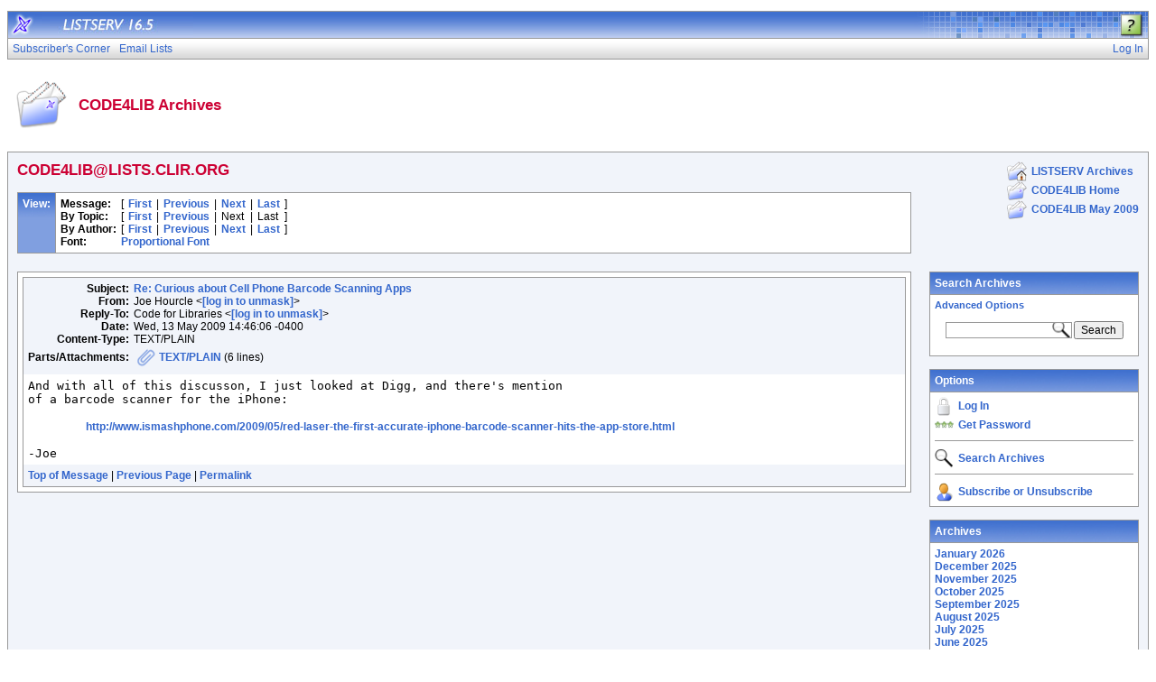

--- FILE ---
content_type: text/html; charset=US-ASCII
request_url: http://lists.clir.org/cgi-bin/wa?A2=ind0905&L=CODE4LIB&D=0&P=64043
body_size: 7726
content:
<!DOCTYPE HTML PUBLIC "-//W3C//DTD HTML 4.01 Transitional//EN">
<html>
<head>
<title>LISTSERV 16.5 - CODE4LIB Archives</title>
<meta http-equiv="Content-Type" content="text/html; charset=US-ASCII">
<style type="text/css">
body {
  font-family: Arial, Helvetica, sans-serif;
  font-size: 12px;
  color: #000000
}
p {
  font-family: Arial, Helvetica, sans-serif;
  font-size: 12px;
  color: #000000
}
a {
  font-family: Arial, Helvetica, sans-serif;
  font-size: 12px;
  font-weight: bold;
  color: #3366CC;
  text-decoration: none
}
p.archive {
  font-family: Arial, Helvetica, sans-serif;
  font-size: 12px;
  color: #000000
}
p.archive a {
  font-family: Arial, Helvetica, sans-serif;
  font-size: 12px;
  font-weight: bold;
  color: #3366CC;
  text-decoration: none
}
p.archive a:visited {
  font-family: Arial, Helvetica, sans-serif;
  font-size: 12px;
  font-weight: bold;
  color: #663399;
  text-decoration: none
}
p.bloghead {
  font-family: Arial, Helvetica, sans-serif;
  font-size: 12px;
  color: #000000
}
p.bloghead a {
  font-family: Arial, Helvetica, sans-serif;
  font-size: 12px;
  font-weight: bold;
  color: #3366CC;
  text-decoration: none
}
p.blogdate {
  font-family: Arial, Helvetica, sans-serif;
  font-size: 11px;
  color: #999999
}
p.blogcontent {
  font-family: Arial, Helvetica, sans-serif;
  font-size: 12px;
  color: #000000
}
pre.blogcontent {
  font-family: Arial, Helvetica, sans-serif;
  font-size: 12px;
  color: #000000;
  white-space: pre-wrap; /* css-3 */
  white-space: -moz-pre-wrap !important; /* Mozilla, since 1999 */
  white-space: -pre-wrap; /* Opera 4-6 */
  white-space: -o-pre-wrap; /* Opera 7 */
  word-wrap: break-word; /* Internet Explorer 5.5+ */
  word-wrap:break-word;
  _white-space:pre;   /* IE only hack to re-specify in addition to word-wrap  */
}
p.blogsmall {
  font-family: Arial, Helvetica, sans-serif;
  font-size: 11px;
  color: #000000
}
p.blogsmall a {
  font-family: Arial, Helvetica, sans-serif;
  font-size: 11px;
  font-weight: bold;
  color: #3366CC;
  text-decoration: none
}
.blogtop {
  background-image: url("/archives/images/b-boxbluetopblog.jpg");
  background-position: top;
  background-repeat: repeat-x;
  background-color: #809FE0;
  border-right: #999999 1px solid;
  border-top: #999999 1px solid;
  border-left: #999999 1px solid;
  border-bottom: #999999 1px solid
}
.blogtoph {
  background-image: url("/archives/images/b-boxbluetopblog.jpg");
  background-position: top;
  background-repeat: repeat-x;
  background-color: #809FE0;
  border-right: #999999 1px solid;
}
.blogbox {
  background-color: #FFFFFF;
  border-right: #999999 1px solid;
  border-left: #999999 1px solid;
  border-bottom: #999999 1px solid
}
textarea, input, select {
  font-family: Verdana, Arial, Helvetica, sans-serif;
  font-size: 12px;
  color: #000000
}
input.search {
  border: #999999 solid 1px;
  background-image: url("/archives/images/b-mglass.png");
  background-repeat: no-repeat;
  background-color: #FFFFFF;
  background-position: right
}
td {
  font-family: Arial, Helvetica, sans-serif;
  font-size: 12px;
  color: #000000
}
h1 {
  font-family: Arial, Helvetica, sans-serif;
  font-size: 17px;
  font-weight: bold;
  color: #CC0033;
  margin: 0pt
}
h2 {
  font-family: Arial, Helvetica, sans-serif;
  font-size: 17px;
  font-weight: bold;
  color: #CC0033;
  margin: 0pt
}
h3 {
  font-family: Arial, Helvetica, sans-serif;
  font-size: 16px;
  font-weight: bold;
  color: #3366CC;
  margin: 0pt
}
h4 {
  font-family: Arial, Helvetica, sans-serif;
  font-size: 12px;
  font-weight: bold;
  color: #FFFFFF;
  margin: 0pt
}
h4 a {
  font-family: Arial, Helvetica, sans-serif;
  font-size: 12px;
  font-weight: bold;
  color: #FFFFFF;
  margin: 0pt
}
th {
  font-family: Arial, Helvetica, sans-serif;
  font-size: 12px;
  font-weight: bold;
  color: #FFFFFF;
  margin: 0pt
}
th a {
  font-family: Arial, Helvetica, sans-serif;
  font-size: 12px;
  font-weight: bold;
  color: #FFFFFF;
  margin: 0pt
}
p.small {
  font-family: Arial, Helvetica, sans-serif;
  font-size: 11px;
  color: #000000
}
p.small a {
  font-family: Arial, Helvetica, sans-serif;
  font-size: 11px;
  font-weight: bold;
  color: #3366CC;
  text-decoration: none
}
p.smallheader {
  font-family: Arial, Helvetica, sans-serif;
  font-size: 11px;
  font-weight: bold;
  color: #FFFFFF
}
tt {
  font-size: 13px;
}
pre {
  font-size: 13px;
  white-space: pre-wrap; /* css-3 */
  white-space: -moz-pre-wrap !important; /* Mozilla, since 1999 */
  white-space: -pre-wrap; /* Opera 4-6 */
  white-space: -o-pre-wrap; /* Opera 7 */
  word-wrap: break-word; /* Internet Explorer 5.5+ */
  _white-space: normal; /* Additional IE Adjustment */
}
.tableframe {
  border-right: #999999 1px solid;
  border-top: #999999 1px solid;
  border-left: #999999 1px solid;
  border-bottom: #999999 1px solid
}
.tableframeinv {
  border-right: #F1F4FA 1px solid;
  border-top: #F1F4FA 1px solid;
  border-left: #F1F4FA 1px solid;
  border-bottom: #F1F4FA 1px solid
}
.emphasizedcell {
  background-image: url("/archives/images/b-boxbluetopblog.jpg");
  background-position: top;
  background-repeat: repeat-x;
  background-color: #809FE0
}
.emphasizedgroup {
  background-color: #F1F4FA
}
.normalgroup {
  background-color: #FFFFFF
}
.highlight {
  background-color: #ffff33
}
.headergroup {
  background-color: #C4CDDE
}
.cardcolor {
  background-color: #F1F4FA
}
.reply {
  font-family: Arial, Helvetica, sans-serif
}
.error {
  font-family: Arial, Helvetica, sans-serif;
  font-size: 13px;
  color: #CC3333
}
.message {
  font-family: Arial, Helvetica, sans-serif;
  font-size: 13px;
  color: #3333FF
}
.green {
  font-family: Arial, Helvetica, sans-serif;
  color: #009900
}
.grey {
  font-family: Arial, Helvetica, sans-serif;
  color: #999999
}
.subindent {
  text-indent:50px
}
.listselframe {
  background-image: url("/archives/images/b-listselback.jpg");
  background-repeat: repeat-x;
  background-color: #FFFFFF;
  background-position: bottom;
  border-right: #999999 1px solid;
  border-top: #999999 1px solid;
  border-left: #999999 1px solid;
  border-bottom: #999999 1px solid
}
.tutorialframe {
  background-color: #FFFFFF;
}
.bargraph {
  background-image: url('/archives/images/b-bargraph.jpg');
  background-color: #26A026;
  background-repeat: repeat-x;
  background-position: center left
}
.boxtop {
  background-image: url("/archives/images/b-boxbluetop.jpg");
  background-position: top;
  background-repeat: repeat-x;
  background-color: #BDCDEF;
  border-right: #999999 1px solid;
  border-top: #999999 1px solid;
  border-left: #999999 1px solid;
  border-bottom: #999999 1px solid
}
.boxback {
  background-image: url("/archives/images/b-boxback.jpg");
  background-position: bottom;
  background-repeat: repeat-x;
  background-color: #FFFFFF;
  border-right: #999999 1px solid;
  border-left: #999999 1px solid;
  border-bottom: #999999 1px solid
}
hr {
  width:100%;
  height:1px;
  color:#999999;
  border-style: solid;
  border-color: #999999;
  border-width: 1px 0px 0px 0px;
  padding-top:1px;
  padding-bottom:1px
}
.SPF_red {
  font-family: Arial, Helvetica, sans-serif;
  font-weight: bold;
  color: #CC3333
}
.SPF_orange {
  font-family: Arial, Helvetica, sans-serif;
  font-weight: bold;
  color: #FF9933
}
.SPF_green {
  font-family: Arial, Helvetica, sans-serif;
  font-weight: bold;
  color: #336633
}
.SPF_error {
  font-weight: bold;
  color: #CC3333
}
.SPF_match {
  font-weight: bold;
  color: #3333FF
}
.SPF_comment {
  font-weight: bold;
  color: #3333FF
}
.userRole {
  font-family: Arial, Helvetica, sans-serif;
  font-size: 12px;
  color: #3366CC
}
.titleBorderTop {
  border-top: #999999 1px solid;
  border-left: #999999 1px solid;
  border-right: #999999 1px solid
}
.pulldownMenuTopLevel {
  background-image: url("/archives/images/b-menuback.jpg");
  background-repeat: repeat-x;
  background-color: #FFFFFF;
  background-position: bottom;
  border-top: #999999 1px solid;
  border-bottom: #999999 1px solid;
  border-left: #999999 1px solid;
  border-right: #999999 1px solid
}
.pulldownMenuInner {
  background-color: #F1F4FA;
  border: #999999 1px solid
}
.pulldownMenuItem {
  font-family: Arial, Helvetica, sans-serif;
  font-size: 12px;
  font-weight: normal;
  color: #3366CC;
  padding-top: 4;
  padding-bottom: 4;
  padding-left: 5;
  padding-right: 5;
  cursor: pointer
}
.pulldownMenuItemHighlight {
  font-family: Arial, Helvetica, sans-serif;
  font-size: 12px;
  font-weight: normal;
  color: #3366CC;
  padding-top:4;
  padding-bottom: 4;
  padding-left: 5;
  padding-right: 5;
  cursor: pointer;
  background-color: #B6B9CA
}
.pulldownMenuItemSpec {
  font-family: Arial, Helvetica, sans-serif;
  font-size: 12px;
  font-weight: normal;
  color: #3366CC;
  cursor: pointer
}
.pulldownMenuItemSpecHighlight {
  font-family: Arial, Helvetica, sans-serif;
  font-size: 12px;
  font-weight: normal;
  color: #3366CC;
  cursor: pointer;
  background-color: #B6B9CA
}
.pulldownMenuItem a {
  font-family: Arial, Helvetica, sans-serif;
  font-size: 12px;
  font-weight: normal;
  color: #3366CC;
  text-decoration: none
}
.pulldownMenuItem a:hover {
  font-family: Arial, Helvetica, sans-serif;
  font-size: 12px;
  font-weight: normal;
  color: #3366CC;
  text-decoration: none;
  background-color: #B6B9CA
}
.pulldownMenuSeparator {
  border-top: #999999 1px solid
}
.pulldownMenuDropShadowRight {
  width: 5;
  background: url("/archives/images/b-menudropshadow.png") no-repeat top right
}
.pulldownMenuDropShadowBottom {
  height: 5;
  background: url("/archives/images/b-menudropshadow.png") no-repeat bottom left
}
.pulldownMenuDropShadowCorner {
  width: 5;
  height: 5;
  background: url("/archives/images/b-menudropshadow.png") no-repeat bottom right
}
.pulldownMenuArrow {
  width: 9;
  height: 9;
  background: url("/archives/images/b-menuarrow.png") no-repeat center
}
.pulldownMenuArrowDown {
  width: 12;
  height: 9;
  background: url("/archives/images/b-menuarrowdown.png") no-repeat center
}
</style>
<!--[if lt ie 7]>
<style type="text/css">
.pulldownMenuDropShadowRight {
  width:3;
  background: url("/archives/images/b-menudropshadow.gif") no-repeat top right
}
.pulldownMenuDropShadowBottom {
  height:3;
  background: url("/archives/images/b-menudropshadow.gif") no-repeat bottom left
}
.pulldownMenuDropShadowCorner {
  width:3;
  height:3;
  background: url("/archives/images/b-menudropshadow.gif") no-repeat bottom right
}
.pulldownMenuArrowDown {
  filter:progid:DXImageTransform.Microsoft.AlphaImageLoader(src="/archives/images/b-menuarrowdown.png", sizingMethod="image");
  background: none
}
.pulldownMenuArrowForOldIE {
  filter:progid:DXImageTransform.Microsoft.AlphaImageLoader(src="/archives/images/b-menuarrow.png", sizingMethod="image");
  background: none
}
</style>
<![endif]-->


<script language="javascript" type="text/javascript">
var menuCurrentlyOpen = new Array();
var menuCurrentlyInsideID;
var menuCurrentlyInsideIsTopLevel;
var menuCurrentlyInsideLevel
var menuItemCurrentlyInsideID;
var menusReady;
var req;



function isOldIE() {
    if (navigator.appName == 'Microsoft Internet Explorer') {
        var ua = navigator.userAgent;
        var re  = new RegExp("MSIE ([0-9]{1,}[\.0-9]{0,})");
        if (re.exec(ua) != null)
            return parseFloat( RegExp.$1 ) < 7.0;
    }
    return false;
}

function menuInitPosition() {
  var oldIE = isOldIE();




  menusReady = true;
}

function menuMouseDown() {
  if (!menusReady)
  return;
  if (menuCurrentlyInsideID != null) {
  // Mouse clicked inside of menu-title
  if (menuCurrentlyInsideIsTopLevel) {
  // menu-title is in top level menu
  if (menuCurrentlyOpen[0] == null) {
  // Currently no menu open: Open the clicked menu
  menuCurrentlyOpen[0] = document.getElementById(menuCurrentlyInsideID);
  menuCurrentlyOpen[0].style.visibility = "visible";
  } else {
  // Currently a menu already open: Close it, but leave the current menu-title highlighted
  menuHide(0);
  menuHighlight(menuCurrentlyInsideID, true);
  }
  }
  } else {
  // Mouse clicked outside of a menu-title: Close any open menus
  menuHide(0);
  }
  // Mouse clicked inside of menu item: Execute this item
  switch (menuItemCurrentlyInsideID) {
  case "sub" :
  self.location.href="/cgi-bin/wa?REPORT&z=3&s=0&9=O&a=1";
  break;
  case "lists" :
  self.location.href="/cgi-bin/wa?INDEX";
  break;
  case "prefs" :
  self.location.href="/cgi-bin/wa?PREF";
  break;
  case "login" :
  self.location.href="/cgi-bin/wa?LOGON&L=CODE4LIB";
  break;
  case "logout" :
  self.location.href="/cgi-bin/wa?RESET-COOKIE&X=";
  break;
  }
}

function menuIn(level, menuID) {
  menuHighlight(menuID, true);      // highlight the current menu-title
  menuCurrentlyInsideID = menuID;      // remember which one this is
  menuCurrentlyInsideIsTopLevel = level == 0;
  menuCurrentlyInsideLevel = level;
  if (level > 0 || menuCurrentlyOpen[0] != null) {
  // Currently a menu already open: Check which one this is
  menuCurrentlyInside = document.getElementById(menuCurrentlyInsideID);
  if (menuCurrentlyInside != menuCurrentlyOpen[level]) {
  // Currently open menu is a different one: Close it, and open the current menu instead
  menuHide(level);
  menuCurrentlyOpen[level] = menuCurrentlyInside;
  menuCurrentlyOpen[level].style.visibility = "visible";
  }
  }
}

function menuOut(level, menuID) {
  if (menuCurrentlyOpen[level] == null)    // if no menu is currently open:
  menuHighlight(menuID, false);     // remove its highlight
  menuCurrentlyInsideID = null;      // remember that we are now not 'inside' of a menu-title
}

function menuItemIn(level, menuItemID) {
  menuHighlight(menuItemID, true);     // highlight current menu-item
  menuItemCurrentlyInsideID = menuItemID;    // remember which one this is
  menuCurrentlyInsideLevel = level;
  if (level > 0 & menuCurrentlyOpen[level] != null) {
  // If not on top-level and currently a menu open: Close it
  menuHide(level);
  }
}

function menuItemOut(level, menuItemID) {
  menuHighlight(menuItemID, false);     // remove highlight of menu-item
  menuItemCurrentlyInsideID = null;     // remember that we are now not 'inside' of a menu-item
}

function menuHide(level) {
  if (menuCurrentlyOpen[level] != null) {
  // If a menu is open: remove highlight and close it and all sub-menus
  menuHighlight(menuCurrentlyOpen[level].id, false);
  menuCurrentlyOpen[level].style.visibility = "hidden";
  menuCurrentlyOpen[level] = null;
  menuHide(level + 1);
  }
}

function menuHighlight(menuItemID, highlightOn) {
  if (highlightOn) {
  document.getElementById(menuItemID + ".cell").className = "pulldownMenuItemHighlight";
  switch (menuItemID) {
  case "admn" :
  document.getElementById(menuItemID + "sub" + ".cell").className = "pulldownMenuItemSpecHighlight";
  break;
  case "admn.dashboard" :
  document.getElementById(menuItemID + "sub" + ".cell").className = "pulldownMenuItemHighlight";
  break;
  case "admn_config" :
  document.getElementById(menuItemID + "sub" + ".cell").className = "pulldownMenuItemHighlight";
  break;
  case "admn_config.siteconfig" :
  document.getElementById(menuItemID + "sub" + ".cell").className = "pulldownMenuItemHighlight";
  break;
  case "admn_config.deliverability" :
  document.getElementById(menuItemID + "sub" + ".cell").className = "pulldownMenuItemHighlight";
  break;
  case "admn_list" :
  document.getElementById(menuItemID + "sub" + ".cell").className = "pulldownMenuItemHighlight";
  break;
  case "admn_list.create" :
  document.getElementById(menuItemID + "sub" + ".cell").className = "pulldownMenuItemHighlight";
  break;
  case "admn_list.delete" :
  document.getElementById(menuItemID + "sub" + ".cell").className = "pulldownMenuItemHighlight";
  break;
  case "admn_rep" :
  document.getElementById(menuItemID + "sub" + ".cell").className = "pulldownMenuItemHighlight";
  break;
  case "admn_rep.stat" :
  document.getElementById(menuItemID + "sub" + ".cell").className = "pulldownMenuItemHighlight";
  break;
  case "admn_rep.av" :
  document.getElementById(menuItemID + "sub" + ".cell").className = "pulldownMenuItemHighlight";
  break;
  case "admn_rep.log" :
  document.getElementById(menuItemID + "sub" + ".cell").className = "pulldownMenuItemHighlight";
  break;
  case "admn_custom" :
  document.getElementById(menuItemID + "sub" + ".cell").className = "pulldownMenuItemHighlight";
  break;
  case "admn_custom.temp" :
  document.getElementById(menuItemID + "sub" + ".cell").className = "pulldownMenuItemHighlight";
  break;
  case "admn_custom.mail" :
  document.getElementById(menuItemID + "sub" + ".cell").className = "pulldownMenuItemHighlight";
  break;
  case "admn.mm" :
  document.getElementById(menuItemID + "sub" + ".cell").className = "pulldownMenuItemHighlight";
  break;
  case "admn.lsvcommand" :
  document.getElementById(menuItemID + "sub" + ".cell").className = "pulldownMenuItemHighlight";
  break;
  case "mgmt" :
  document.getElementById(menuItemID + "sub" + ".cell").className = "pulldownMenuItemSpecHighlight";
  break;
  case "mgmt.dashboard" :
  document.getElementById(menuItemID + "sub" + ".cell").className = "pulldownMenuItemHighlight";
  break;
  case "mgmt_config" :
  document.getElementById(menuItemID + "sub" + ".cell").className = "pulldownMenuItemHighlight";
  break;
  case "mgmt_config.basic" :
  document.getElementById(menuItemID + "sub" + ".cell").className = "pulldownMenuItemHighlight";
  break;
  case "mgmt_config.wiz" :
  document.getElementById(menuItemID + "sub" + ".cell").className = "pulldownMenuItemHighlight";
  break;
  case "mgmt_config.alpha" :
  document.getElementById(menuItemID + "sub" + ".cell").className = "pulldownMenuItemHighlight";
  break;
  case "mgmt_config.expert" :
  document.getElementById(menuItemID + "sub" + ".cell").className = "pulldownMenuItemHighlight";
  break;
  case "mgmt_rep" :
  document.getElementById(menuItemID + "sub" + ".cell").className = "pulldownMenuItemHighlight";
  break;
  case "mgmt_rep.rep" :
  document.getElementById(menuItemID + "sub" + ".cell").className = "pulldownMenuItemHighlight";
  break;
  case "mgmt_rep.sub" :
  document.getElementById(menuItemID + "sub" + ".cell").className = "pulldownMenuItemHighlight";
  break;
  case "mgmt_rep.log" :
  document.getElementById(menuItemID + "sub" + ".cell").className = "pulldownMenuItemHighlight";
  break;
  case "mgmt_custom" :
  document.getElementById(menuItemID + "sub" + ".cell").className = "pulldownMenuItemHighlight";
  break;
  case "mgmt_custom.temp" :
  document.getElementById(menuItemID + "sub" + ".cell").className = "pulldownMenuItemHighlight";
  break;
  case "mgmt_custom.mail" :
  document.getElementById(menuItemID + "sub" + ".cell").className = "pulldownMenuItemHighlight";
  break;
  case "mgmt.subs" :
  document.getElementById(menuItemID + "sub" + ".cell").className = "pulldownMenuItemHighlight";
  break;
  case "mgmt.mm" :
  document.getElementById(menuItemID + "sub" + ".cell").className = "pulldownMenuItemHighlight";
  break;
  case "mgmt.command" :
  document.getElementById(menuItemID + "sub" + ".cell").className = "pulldownMenuItemHighlight";
  break;
  }
  } else {
  document.getElementById(menuItemID + ".cell").className = "pulldownMenuItem";
  switch (menuItemID) {
  case "admn" :
  document.getElementById(menuItemID + "sub" + ".cell").className = "pulldownMenuItemSpec";
  break;
  case "admn.dashboard" :
  document.getElementById(menuItemID + "sub" + ".cell").className = "pulldownMenuItem";
  break;
  case "admn_config" :
  document.getElementById(menuItemID + "sub" + ".cell").className = "pulldownMenuItem";
  break;
  case "admn_config.siteconfig" :
  document.getElementById(menuItemID + "sub" + ".cell").className = "pulldownMenuItem";
  break;
  case "admn_config.deliverability" :
  document.getElementById(menuItemID + "sub" + ".cell").className = "pulldownMenuItem";
  break;
  case "admn_list" :
  document.getElementById(menuItemID + "sub" + ".cell").className = "pulldownMenuItem";
  break;
  case "admn_list.create" :
  document.getElementById(menuItemID + "sub" + ".cell").className = "pulldownMenuItem";
  break;
  case "admn_list.delete" :
  document.getElementById(menuItemID + "sub" + ".cell").className = "pulldownMenuItem";
  break;
  case "admn_rep" :
  document.getElementById(menuItemID + "sub" + ".cell").className = "pulldownMenuItem";
  break;
  case "admn_rep.stat" :
  document.getElementById(menuItemID + "sub" + ".cell").className = "pulldownMenuItem";
  break;
  case "admn_rep.av" :
  document.getElementById(menuItemID + "sub" + ".cell").className = "pulldownMenuItem";
  break;
  case "admn_rep.log" :
  document.getElementById(menuItemID + "sub" + ".cell").className = "pulldownMenuItem";
  break;
  case "admn_custom" :
  document.getElementById(menuItemID + "sub" + ".cell").className = "pulldownMenuItem";
  break;
  case "admn_custom.temp" :
  document.getElementById(menuItemID + "sub" + ".cell").className = "pulldownMenuItem";
  break;
  case "admn_custom.mail" :
  document.getElementById(menuItemID + "sub" + ".cell").className = "pulldownMenuItem";
  break;
  case "admn.mm" :
  document.getElementById(menuItemID + "sub" + ".cell").className = "pulldownMenuItem";
  break;
  case "admn.lsvcommand" :
  document.getElementById(menuItemID + "sub" + ".cell").className = "pulldownMenuItem";
  break;
  case "mgmt" :
  document.getElementById(menuItemID + "sub" + ".cell").className = "pulldownMenuItemSpec";
  break;
  case "mgmt.dashboard" :
  document.getElementById(menuItemID + "sub" + ".cell").className = "pulldownMenuItem";
  break;
  case "mgmt_config" :
  document.getElementById(menuItemID + "sub" + ".cell").className = "pulldownMenuItem";
  break;
  case "mgmt_config.basic" :
  document.getElementById(menuItemID + "sub" + ".cell").className = "pulldownMenuItem";
  break;
  case "mgmt_config.wiz" :
  document.getElementById(menuItemID + "sub" + ".cell").className = "pulldownMenuItem";
  break;
  case "mgmt_config.alpha" :
  document.getElementById(menuItemID + "sub" + ".cell").className = "pulldownMenuItem";
  break;
  case "mgmt_config.expert" :
  document.getElementById(menuItemID + "sub" + ".cell").className = "pulldownMenuItem";
  break;
  case "mgmt_rep" :
  document.getElementById(menuItemID + "sub" + ".cell").className = "pulldownMenuItem";
  break;
  case "mgmt_rep.rep" :
  document.getElementById(menuItemID + "sub" + ".cell").className = "pulldownMenuItem";
  break;
  case "mgmt_rep.sub" :
  document.getElementById(menuItemID + "sub" + ".cell").className = "pulldownMenuItem";
  break;
  case "mgmt_rep.log" :
  document.getElementById(menuItemID + "sub" + ".cell").className = "pulldownMenuItem";
  break;
  case "mgmt_custom" :
  document.getElementById(menuItemID + "sub" + ".cell").className = "pulldownMenuItem";
  break;
  case "mgmt_custom.temp" :
  document.getElementById(menuItemID + "sub" + ".cell").className = "pulldownMenuItem";
  break;
  case "mgmt_custom.mail" :
  document.getElementById(menuItemID + "sub" + ".cell").className = "pulldownMenuItem";
  break;
  case "mgmt.subs" :
  document.getElementById(menuItemID + "sub" + ".cell").className = "pulldownMenuItem";
  break;
  case "mgmt.mm" :
  document.getElementById(menuItemID + "sub" + ".cell").className = "pulldownMenuItem";
  break;
  case "mgmt.command" :
  document.getElementById(menuItemID + "sub" + ".cell").className = "pulldownMenuItem";
  break;
  }
  }
}

function menuGetLeft(menuObj) {
  menuLeftPos = 0;
  while (menuObj) {
  if (menuObj.offsetLeft)
  menuLeftPos += menuObj.offsetLeft;
  menuObj = menuObj.offsetParent;
  }
  return menuLeftPos;
}

function menuGetTop(menuObj) {
  menuTopPos = 0;
  while (menuObj) {
  if (menuObj.offsetTop)
  menuTopPos += menuObj.offsetTop;
  menuObj = menuObj.offsetParent;
  }
  return menuTopPos;
}

// Provide the XMLHttpRequest class for IE 5.x-6.x:
if( typeof XMLHttpRequest == "undefined" ) XMLHttpRequest = function() {
  try { return new ActiveXObject("Msxml2.XMLHTTP.6.0") } catch(e) {}
  try { return new ActiveXObject("Msxml2.XMLHTTP.3.0") } catch(e) {}
  try { return new ActiveXObject("Msxml2.XMLHTTP") } catch(e) {}
  try { return new ActiveXObject("Microsoft.XMLHTTP") } catch(e) {}
  throw new Error( "This browser does not support XMLHttpRequest." )
};

function loadXMLDoc(url, reqfunc) {
  req = false;
  try {
    req = new XMLHttpRequest();
  } catch(e) {
    req = false;
  }

  if(req) {
  if (reqfunc) req.onreadystatechange = reqfunc;
  else req.onreadystatechange = processReqChange;
  req.open("GET", url, true);
  req.send("");
  }
}

function postXMLDoc(url, params, reqfunc) {
  req = false;
  try {
    req = new XMLHttpRequest();
  } catch(e) {
    req = false;
  }

  if(req) {
  if (reqfunc) req.onreadystatechange = reqfunc;
  req.open("POST", url, true);
  req.setRequestHeader("Content-type", "application/x-www-form-urlencoded; charset=UTF-8");
  req.setRequestHeader("Content-length", params.length);
  req.setRequestHeader("Connection", "close");
  req.send(params);
  }
}

function get_firstchild(n) {
  x=n.firstChild;
  while (x.nodeType!=1) {
    x=x.nextSibling;
  }
  return x;
}

function subform() {
   document.forms[0].submit();
}

function windowUp(URL,h) {
   day = new Date();
   id = day.getTime();
   window.open (URL, id,'toolbar=0,scrollbars=1,location=0,statusbar=0,menubar=0,resizable=yes,width=775,height=' + h + ' ');
}

function popUp(URL,w,h) {
   id = 'popup';
   if (screen.width) {
   width =  screen.width - 200
   } else {
   width =  w
   }
   if (screen.height) {
   height = screen.height - 200
   } else {
   height = h
   }
   window.open (URL, id,'toolbar=0,scrollbars=1,location=0,statusbar=0,menubar=0,resizable=yes,width=' + width + ',height=' + height + ' ');
}

function confirmOpt(prompt) {
   input_box=confirm(prompt);
   if (input_box==true) {
   return true;
   } else {
   return false;
   }
}


</script>
<script language="javascript" type="text/javascript">
</script>
<link rel="alternate" type="application/rss+xml" title="CODE4LIB - RSS 1.0" href="/cgi-bin/wa?RSS&L=CODE4LIB&v=1.0">
<link rel="alternate" type="application/rss+xml" title="CODE4LIB - RSS 2.0" href="/cgi-bin/wa?RSS&L=CODE4LIB&v=2.0">
<link rel="alternate" type="application/atom+xml" title="CODE4LIB - Atom 1.0" href="/cgi-bin/wa?RSS&L=CODE4LIB&v=ATOM1.0">
</head>
<body onload="menuInitPosition()" onresize="menuInitPosition()" onmousedown="menuMouseDown()">
<table width="100%" cellpadding="0" cellspacing="0" border="0">
<tr>
<td>
<table width="100%" cellpadding="0" cellspacing="0" border="0">
<tr>
<td>
</td>
<td align="right">
<table cellpadding="2" cellspacing="0" border="0">
<tr>
<td class="userRole">
</td>
</tr>
</table>
</td>
</tr>
</table>
<table width="100%" cellpadding="0" cellspacing="0" border="0" class="titleBorderTop">
<colgroup>
<col width="30">
<col width="*">
<col width="275">
</colgroup>
<tr>
<td background="/archives/images/b-middle.jpg"><a href="http://www.lsoft.com" target="_blank"><img src="/archives/images/b-listserv.jpg" alt="LISTSERV mailing list manager" title="LISTSERV mailing list manager" border="0"></a></td>
<td background="/archives/images/b-middle.jpg"><a href="/cgi-bin/wa?INDEX"><img src="/archives/images/b-version.jpg" alt="LISTSERV 16.5" title="LISTSERV 16.5" border="0"></a></td>
<td background="/archives/images/b-right.jpg" align="right">
<p><a href="/cgi-bin/wa?SHOWTPL=HELP-A2" target="_help"><img src="/archives/images/b-help.png" alt="Help for CODE4LIB Archives" title="Help for CODE4LIB Archives" border="0" style="margin:2 5 0 0"></a></p>
</td>
</tr>
</table>
<table width="100%" cellpadding="0" cellspacing="0" border="0" class="pulldownMenuTopLevel" id="menuBar">
<tr>
<td id="sub.cell" onmouseover="menuItemIn(0, 'sub')" onmouseout="menuItemOut(0, 'sub')" class="pulldownMenuItem" nowrap>
<NOSCRIPT>
<a href="/cgi-bin/wa?REPORT&z=3&s=0&9=O&a=1">
</NOSCRIPT>
Subscriber's Corner
<NOSCRIPT>
</a>
</NOSCRIPT>
</td>
<td id="lists.cell" nowrap onmouseover="menuItemIn(0, 'lists')" onmouseout="menuItemOut(0, 'lists')" class="pulldownMenuItem" nowrap>
<NOSCRIPT>
<a href="/cgi-bin/wa?INDEX">
</NOSCRIPT>
Email Lists
<NOSCRIPT>
</a>
</NOSCRIPT>
</td>
<td width="100%"></td>
<td id="login.cell" onmouseover="menuItemIn(0, 'login')" onmouseout="menuItemOut(0, 'login')" class="pulldownMenuItem" nowrap>
<NOSCRIPT>
<a href="/cgi-bin/wa?LOGON&L=CODE4LIB">
</NOSCRIPT>
Log In
<NOSCRIPT>
</a>
</NOSCRIPT>
</td>
</tr>
</table>
<br>
<table width="100%" cellpadding="5" cellspacing="0">
<tr>
<td width="64"><img src="/archives/images/b-archiveicon.png" alt="CODE4LIB Archives" title="CODE4LIB Archives"></td>
<td width="100%" nowrap>
<h2>CODE4LIB Archives
</h2>
</td>
</tr>
</table>
<br>
<table width="100%" cellpadding="0" cellspacing="0" border="0" class="tableframe">
<tr>
<td class="emphasizedgroup">
<table width="100%" cellpadding="10" cellspacing="0" border="0">
<tr><td width="80%" valign="top">
<h2>CODE4LIB@LISTS.CLIR.ORG</h2>
<br><a name="TOP"></a>
<table width="100%" cellpadding="5" cellspacing="0" border="0" class="tableframe">
<tr class="normalgroup">
<td valign="top" class="blogtoph">
<table cellpadding="0" cellspacing="0" border="0">
<tr><td nowrap><h4>View:</h4></td></tr>
</table>
</td>
<td width="100%" align="left" valign="top">
<table cellpadding="0" cellspacing="0" border="0">
<tr>
<td><p><b>Message:</b></p></td>
<td><img src="/archives/images/b-blank.gif" width="5" height="1" alt=""></td>
<td><p>[</p></td>
<td><img src="/archives/images/b-blank.gif" width="5" height="1" alt=""></td>
<td><p><a href="/cgi-bin/wa?A2=ind0905&L=CODE4LIB&D=0&P=56">First</a></p></td>
<td><img src="/archives/images/b-blank.gif" width="5" height="1" alt=""></td>
<td><p>|</p></td>
<td><img src="/archives/images/b-blank.gif" width="5" height="1" alt=""></td>
<td><p><a href="/cgi-bin/wa?A2=ind0905&L=CODE4LIB&D=0&P=63133">Previous</a></p></td>
<td><img src="/archives/images/b-blank.gif" width="5" height="1" alt=""></td>
<td><p>|</p></td>
<td><img src="/archives/images/b-blank.gif" width="5" height="1" alt=""></td>
<td><p><a href="/cgi-bin/wa?A2=ind0905&L=CODE4LIB&D=0&P=64500">Next</a></p></td>
<td><img src="/archives/images/b-blank.gif" width="5" height="1" alt=""></td>
<td><p>|</p></td>
<td><img src="/archives/images/b-blank.gif" width="5" height="1" alt=""></td>
<td><p><a href="/cgi-bin/wa?A2=ind0905&L=CODE4LIB&D=0&P=127365">Last</a></p></td>
<td><img src="/archives/images/b-blank.gif" width="5" height="1" alt=""></td>
<td><p>]</p></td>
</tr>
<tr>
<td><p><b>By Topic:</b></p></td>
<td><img src="/archives/images/b-blank.gif" width="5" height="1" alt=""></td>
<td><p>[</p></td>
<td><img src="/archives/images/b-blank.gif" width="5" height="1" alt=""></td>
<td><p><a href="/cgi-bin/wa?A2=ind0905&L=CODE4LIB&D=0&P=58267">First</a></p></td>
<td><img src="/archives/images/b-blank.gif" width="5" height="1" alt=""></td>
<td><p>|</p></td>
<td><img src="/archives/images/b-blank.gif" width="5" height="1" alt=""></td>
<td><p><a href="/cgi-bin/wa?A2=ind0905&L=CODE4LIB&D=0&P=63133">Previous</a></p></td>
<td><img src="/archives/images/b-blank.gif" width="5" height="1" alt=""></td>
<td><p>|</p></td>
<td><img src="/archives/images/b-blank.gif" width="5" height="1" alt=""></td>
<td><p>Next</a></p></td>
<td><img src="/archives/images/b-blank.gif" width="5" height="1" alt=""></td>
<td><p>|</p></td>
<td><img src="/archives/images/b-blank.gif" width="5" height="1" alt=""></td>
<td><p>Last</a></p></td>
<td><img src="/archives/images/b-blank.gif" width="5" height="1" alt=""></td>
<td><p>]</p></td>
</tr>
<tr>
<td><p><b>By Author:</b></p></td>
<td><img src="/archives/images/b-blank.gif" width="5" height="1" alt=""></td>
<td><p>[</p></td>
<td><img src="/archives/images/b-blank.gif" width="5" height="1" alt=""></td>
<td><p><a href="/cgi-bin/wa?A2=ind0905&L=CODE4LIB&D=0&P=58267">First</a></p></td>
<td><img src="/archives/images/b-blank.gif" width="5" height="1" alt=""></td>
<td><p>|</p></td>
<td><img src="/archives/images/b-blank.gif" width="5" height="1" alt=""></td>
<td><p><a href="/cgi-bin/wa?A2=ind0905&L=CODE4LIB&D=0&P=58267">Previous</a></p></td>
<td><img src="/archives/images/b-blank.gif" width="5" height="1" alt=""></td>
<td><p>|</p></td>
<td><img src="/archives/images/b-blank.gif" width="5" height="1" alt=""></td>
<td><p><a href="/cgi-bin/wa?A2=ind0905&L=CODE4LIB&D=0&P=122326">Next</a></p></td>
<td><img src="/archives/images/b-blank.gif" width="5" height="1" alt=""></td>
<td><p>|</p></td>
<td><img src="/archives/images/b-blank.gif" width="5" height="1" alt=""></td>
<td><p><a href="/cgi-bin/wa?A2=ind0905&L=CODE4LIB&D=0&P=122964">Last</a></p></td>
<td><img src="/archives/images/b-blank.gif" width="5" height="1" alt=""></td>
<td><p>]</p></td>
</tr>
<tr>
<td colspan="2"><p><b>Font:</b></p></td>
<td colspan="17"><p><a href="/cgi-bin/wa?A2=ind0905&L=CODE4LIB&D=0&P=64043&F=P">Proportional Font</a></p></td>
</tr>
</table>
</td></tr>
</table>
</td>
<td width="20%" valign="top" align="right">
<table cellpadding="0" cellspacing="0" border="0">
<tr>
<td><a href="/cgi-bin/wa?INDEX"><img src="/archives/images/b-folderhome.png" alt="LISTSERV Archives" title="LISTSERV Archives" border="0"></a></td>
<td><img src="/archives/images/b-blank.gif" alt="" width="5" height="1"></td>
<td nowrap><p class="bloghead"><a href="/cgi-bin/wa?INDEX">LISTSERV Archives</a></p></td>
</tr>
<tr>
<td><a href="/cgi-bin/wa?A0=CODE4LIB"><img src="/archives/images/b-folder.png" alt="CODE4LIB Home" title="CODE4LIB Home" border="0"></a></td>
<td><img src="/archives/images/b-blank.gif" alt="" width="5" height="1"></td>
<td nowrap><p class="bloghead"><a href="/cgi-bin/wa?A0=CODE4LIB">CODE4LIB Home</a></p></td>
</tr>
<tr>
<td><a href="/cgi-bin/wa?A0=CODE4LIB"><img src="/archives/images/b-folder.png" alt="CODE4LIB  May 2009" title="CODE4LIB  May 2009" border="0"></a></td>
<td><img src="/archives/images/b-blank.gif" alt="" width="5" height="1"></td>
<td nowrap><p class="bloghead"><a href="/cgi-bin/wa?A1=ind0905&L=CODE4LIB">CODE4LIB  May 2009</a></p></td>
</tr>
</table>
</td></tr>
<tr><td width="80%" valign="top">
<table width="100%" cellpadding="5" cellspacing="0" border="0" class="tableframe">
<tr><td class="normalgroup">





<table width="100%" cellpadding="5" cellspacing="0" border="0" class="tableframe">
<tr class="emphasizedgroup"><td align="left" valign="top">
<table cellpadding="0" cellspacing="0" border="0">


<tr><td valign="top" align="right" nowrap><p><b>Subject:</b></p></td><td><img src="/archives/images/b-blank.gif" width="5" height="1" alt=""></td><td valign="top" nowrap><p><a href="/cgi-bin/wa?A2=CODE4LIB;c0573232.0905">     Re: Curious about Cell Phone Barcode Scanning Apps</a></p></td></tr>
<tr><td valign="top" align="right" nowrap><p><b>From:</b></p></td><td><img src="/archives/images/b-blank.gif" width="5" height="1" alt=""></td><td valign="top" nowrap><p>        Joe Hourcle &#60;<a href="/cgi-bin/wa?LOGON=A2%3Dind0905%26L%3DCODE4LIB%26D%3D0%26P%3D64043" target="_parent" >[log in to unmask]</a>&#62;</p></td></tr>
<tr><td valign="top" align="right" nowrap><p><b>Reply-To:</b></p></td><td><img src="/archives/images/b-blank.gif" width="5" height="1" alt=""></td><td valign="top" nowrap><p>Code for Libraries &#60;<a href="/cgi-bin/wa?LOGON=A2%3Dind0905%26L%3DCODE4LIB%26D%3D0%26P%3D64043" target="_parent" >[log in to unmask]</a>&#62;</p></td></tr>
<tr><td valign="top" align="right" nowrap><p><b>Date:</b></p></td><td><img src="/archives/images/b-blank.gif" width="5" height="1" alt=""></td><td valign="top" nowrap><p>Wed, 13 May 2009 14:46:06 -0400</p></td></tr>


<tr><td valign="top" align="right" nowrap><p><b>Content-Type:</b></p></td><td><img src="/archives/images/b-blank.gif" width="5" height="1" alt=""></td><td valign="top" nowrap><p>TEXT/PLAIN</p></td></tr>

<tr>
<td valign="middle" align="right" nowrap><p><b>Parts/Attachments:</b></p></td>
<td><img src="/archives/images/b-blank.gif" width="5" height="1" alt=""></td>
<td><table><tr><td>

























<img src="/archives/images/b-paperclip.png" alt="Parts/Attachments" title="Parts/Attachments"></td><td><p><a href="/cgi-bin/wa?A3=ind0905&L=CODE4LIB&E=0&P=255944&B=--&T=TEXT%2FPLAIN;%20charset=US-ASCII&header=1">TEXT/PLAIN</a>


(6 lines)

</p></td></tr></table></td>
</tr>


</table>


</td>
<td width="20%" align="right" valign="top">

</td></tr>
<tr class="normalgroup"><td colspan="2">

<table width="100%" cellpadding="0" cellspacing="0" border="0">
<tr><td id="awesomepre">
<pre>
And with all of this discusson, I just looked at Digg, and there's mention 
of a barcode scanner for the iPhone:

&nbsp;	<a href="http://www.ismashphone.com/2009/05/red-laser-the-first-accurate-iphone-barcode-scanner-hits-the-app-store.html" target="_blank">http://www.ismashphone.com/2009/05/red-laser-the-first-accurate-iphone-barcode-scanner-hits-the-app-store.html</a>

-Joe</pre>
</td></tr>
</table>

</td></tr>
<tr class="emphasizedgroup"><td colspan="2">
<table cellpadding="0" cellspacing="0" border="0">
<tr>
<td><p class="bloghead"><a href="#TOP">Top of Message</a> | <a href="/cgi-bin/wa?A1=ind0905&L=CODE4LIB&D=0">Previous Page</a> | <a href="/cgi-bin/wa?A2=CODE4LIB;c0573232.0905">Permalink</a></p></td>
</tr>
</table>

</td></tr>
</table>



















</table>

</td>
<td width="20%" valign="top">
<table width="100%" cellpadding="5" cellspacing="0" border="0">
<tr><td class="blogtop"><h4><LABEL for="Search Archives">Search Archives</LABEL></h4></td></tr>
<tr><td class="blogbox">
<p class="blogsmall"><a href="/cgi-bin/wa?REPORT=CODE4LIB&z=4&1=CODE4LIB&L=CODE4LIB">Advanced Options</a></p>
<table width="100%" cellpadding="0" cellspacing="0" border="0">
<tr><td align="center" nowrap>
<form action="/cgi-bin/wa" method="post">
<table cellpadding="1" cellspacing="0" border="0">
<tr><td>
<input type="hidden" name="REPORT" value="CODE4LIB">
<input type="hidden" name="z" value="4">
<input type="hidden" name="1" value="CODE4LIB">
<input type="hidden" name="L" value="CODE4LIB">
<input type="hidden" name="I" value="-3">
<input name="q" value="" size="18" class="search" id="Search Archives">
<input type="hidden" name="_charset_">

</td><td>
<input type="submit" value="Search">
</td></tr>
</table>
</form>
</td></tr>
</table>
</td></tr>
</table>
<br>
<table width="100%" cellpadding="5" cellspacing="0" border="0">
<tr><td class="blogtop"><h4>Options</h4></td></tr>
<tr><td class="blogbox">
<table width="100%" cellpadding="0" cellspacing="0" border="0">
<tr>
<td><a href="/cgi-bin/wa?LOGON=A0%3dCODE4LIB%26t%3d&L=CODE4LIB"><img src="/archives/images/b-login.png" alt="Log In" title="Log In" border="0"></a></td>
<td><img src="/archives/images/b-blank.gif" alt="" width="5" height="1"></td>
<td width="100%" nowrap><p class="bloghead"><a href="/cgi-bin/wa?LOGON=A0%3dCODE4LIB%26t%3d&L=CODE4LIB">Log In</a></p></td>
</tr>
<tr>
<td><a href="/cgi-bin/wa?GETPW1"><img src="/archives/images/b-password.png" alt="Get Password" title="Get Password" border="0"></a></td>
<td><img src="/archives/images/b-blank.gif" alt="" width="5" height="1"></td>
<td width="100%" nowrap><p class="bloghead"><a href="/cgi-bin/wa?GETPW1">Get Password</a></p></td>
</tr>
<tr><td colspan="3"><hr></td></tr>
<tr>
<td><a href="/cgi-bin/wa?REPORT=CODE4LIB&z=4&1=CODE4LIB&L=CODE4LIB"><img src="/archives/images/b-mglass.png" alt="Search Archives" title="Search Archives" border="0"></a></td>
<td><img src="/archives/images/b-blank.gif" alt="" width="5" height="1"></td>
<td width="100%" nowrap><p class="bloghead"><a href="/cgi-bin/wa?REPORT=CODE4LIB&z=4&1=CODE4LIB&L=CODE4LIB">Search Archives</a></p></td>
</tr>
<tr><td colspan="3"><hr></td></tr>
<tr>
<td><a href="/cgi-bin/wa?SUBED1=CODE4LIB&A=1"><img src="/archives/images/b-join.png" alt="Subscribe or Unsubscribe" title="Subscribe or Unsubscribe" border="0"></a></td>
<td><img src="/archives/images/b-blank.gif" alt="" width="5" height="1"></td>
<td width="100%" nowrap><p class="bloghead"><a href="/cgi-bin/wa?SUBED1=CODE4LIB&A=1">Subscribe or Unsubscribe</a></p></td>
</tr>
</table>
</td></tr>
</table>
<br>
<table width="100%" cellpadding="5" cellspacing="0" border="0">
<tr><td class="blogtop"><h4>Archives</h4></td></tr>
<tr><td class="blogbox">
<a href="/cgi-bin/wa?A1=ind2601&L=CODE4LIB">January 2026</a><br><a href="/cgi-bin/wa?A1=ind2512&L=CODE4LIB">December 2025</a><br><a href="/cgi-bin/wa?A1=ind2511&L=CODE4LIB">November 2025</a><br><a href="/cgi-bin/wa?A1=ind2510&L=CODE4LIB">October 2025</a><br><a href="/cgi-bin/wa?A1=ind2509&L=CODE4LIB">September 2025</a><br><a href="/cgi-bin/wa?A1=ind2508&L=CODE4LIB">August 2025</a><br><a href="/cgi-bin/wa?A1=ind2507&L=CODE4LIB">July 2025</a><br><a href="/cgi-bin/wa?A1=ind2506&L=CODE4LIB">June 2025</a><br><a href="/cgi-bin/wa?A1=ind2505&L=CODE4LIB">May 2025</a><br><a href="/cgi-bin/wa?A1=ind2504&L=CODE4LIB">April 2025</a><br><a href="/cgi-bin/wa?A1=ind2503&L=CODE4LIB">March 2025</a><br><a href="/cgi-bin/wa?A1=ind2502&L=CODE4LIB">February 2025</a><br><a href="/cgi-bin/wa?A1=ind2501&L=CODE4LIB">January 2025</a><br><a href="/cgi-bin/wa?A1=ind2412&L=CODE4LIB">December 2024</a><br><a href="/cgi-bin/wa?A1=ind2411&L=CODE4LIB">November 2024</a><br><a href="/cgi-bin/wa?A1=ind2410&L=CODE4LIB">October 2024</a><br><a href="/cgi-bin/wa?A1=ind2409&L=CODE4LIB">September 2024</a><br><a href="/cgi-bin/wa?A1=ind2408&L=CODE4LIB">August 2024</a><br><a href="/cgi-bin/wa?A1=ind2407&L=CODE4LIB">July 2024</a><br><a href="/cgi-bin/wa?A1=ind2406&L=CODE4LIB">June 2024</a><br><a href="/cgi-bin/wa?A1=ind2405&L=CODE4LIB">May 2024</a><br><a href="/cgi-bin/wa?A1=ind2404&L=CODE4LIB">April 2024</a><br><a href="/cgi-bin/wa?A1=ind2403&L=CODE4LIB">March 2024</a><br><a href="/cgi-bin/wa?A1=ind2402&L=CODE4LIB">February 2024</a><br><a href="/cgi-bin/wa?A1=ind2401&L=CODE4LIB">January 2024</a><br><a href="/cgi-bin/wa?A1=ind2312&L=CODE4LIB">December 2023</a><br><a href="/cgi-bin/wa?A1=ind2311&L=CODE4LIB">November 2023</a><br><a href="/cgi-bin/wa?A1=ind2310&L=CODE4LIB">October 2023</a><br><a href="/cgi-bin/wa?A1=ind2309&L=CODE4LIB">September 2023</a><br><a href="/cgi-bin/wa?A1=ind2308&L=CODE4LIB">August 2023</a><br><a href="/cgi-bin/wa?A1=ind2307&L=CODE4LIB">July 2023</a><br><a href="/cgi-bin/wa?A1=ind2306&L=CODE4LIB">June 2023</a><br><a href="/cgi-bin/wa?A1=ind2305&L=CODE4LIB">May 2023</a><br><a href="/cgi-bin/wa?A1=ind2304&L=CODE4LIB">April 2023</a><br><a href="/cgi-bin/wa?A1=ind2303&L=CODE4LIB">March 2023</a><br><a href="/cgi-bin/wa?A1=ind2302&L=CODE4LIB">February 2023</a><br><a href="/cgi-bin/wa?A1=ind2301&L=CODE4LIB">January 2023</a><br><a href="/cgi-bin/wa?A1=ind2212&L=CODE4LIB">December 2022</a><br><a href="/cgi-bin/wa?A1=ind2211&L=CODE4LIB">November 2022</a><br><a href="/cgi-bin/wa?A1=ind2210&L=CODE4LIB">October 2022</a><br><a href="/cgi-bin/wa?A1=ind2209&L=CODE4LIB">September 2022</a><br><a href="/cgi-bin/wa?A1=ind2208&L=CODE4LIB">August 2022</a><br><a href="/cgi-bin/wa?A1=ind2207&L=CODE4LIB">July 2022</a><br><a href="/cgi-bin/wa?A1=ind2206&L=CODE4LIB">June 2022</a><br><a href="/cgi-bin/wa?A1=ind2205&L=CODE4LIB">May 2022</a><br><a href="/cgi-bin/wa?A1=ind2204&L=CODE4LIB">April 2022</a><br><a href="/cgi-bin/wa?A1=ind2203&L=CODE4LIB">March 2022</a><br><a href="/cgi-bin/wa?A1=ind2202&L=CODE4LIB">February 2022</a><br><a href="/cgi-bin/wa?A1=ind2201&L=CODE4LIB">January 2022</a><br><a href="/cgi-bin/wa?A1=ind2112&L=CODE4LIB">December 2021</a><br><a href="/cgi-bin/wa?A1=ind2111&L=CODE4LIB">November 2021</a><br><a href="/cgi-bin/wa?A1=ind2110&L=CODE4LIB">October 2021</a><br><a href="/cgi-bin/wa?A1=ind2109&L=CODE4LIB">September 2021</a><br><a href="/cgi-bin/wa?A1=ind2108&L=CODE4LIB">August 2021</a><br><a href="/cgi-bin/wa?A1=ind2107&L=CODE4LIB">July 2021</a><br><a href="/cgi-bin/wa?A1=ind2106&L=CODE4LIB">June 2021</a><br><a href="/cgi-bin/wa?A1=ind2105&L=CODE4LIB">May 2021</a><br><a href="/cgi-bin/wa?A1=ind2104&L=CODE4LIB">April 2021</a><br><a href="/cgi-bin/wa?A1=ind2103&L=CODE4LIB">March 2021</a><br><a href="/cgi-bin/wa?A1=ind2102&L=CODE4LIB">February 2021</a><br><a href="/cgi-bin/wa?A1=ind2101&L=CODE4LIB">January 2021</a><br><a href="/cgi-bin/wa?A1=ind2012&L=CODE4LIB">December 2020</a><br><a href="/cgi-bin/wa?A1=ind2011&L=CODE4LIB">November 2020</a><br><a href="/cgi-bin/wa?A1=ind2010&L=CODE4LIB">October 2020</a><br><a href="/cgi-bin/wa?A1=ind2009&L=CODE4LIB">September 2020</a><br><a href="/cgi-bin/wa?A1=ind2008&L=CODE4LIB">August 2020</a><br><a href="/cgi-bin/wa?A1=ind2007&L=CODE4LIB">July 2020</a><br><a href="/cgi-bin/wa?A1=ind2006&L=CODE4LIB">June 2020</a><br><a href="/cgi-bin/wa?A1=ind2005&L=CODE4LIB">May 2020</a><br><a href="/cgi-bin/wa?A1=ind2004&L=CODE4LIB">April 2020</a><br><a href="/cgi-bin/wa?A1=ind2003&L=CODE4LIB">March 2020</a><br><a href="/cgi-bin/wa?A1=ind2002&L=CODE4LIB">February 2020</a><br><a href="/cgi-bin/wa?A1=ind2001&L=CODE4LIB">January 2020</a><br><a href="/cgi-bin/wa?A1=ind1912&L=CODE4LIB">December 2019</a><br><a href="/cgi-bin/wa?A1=ind1911&L=CODE4LIB">November 2019</a><br><a href="/cgi-bin/wa?A1=ind1910&L=CODE4LIB">October 2019</a><br><a href="/cgi-bin/wa?A1=ind1909&L=CODE4LIB">September 2019</a><br><a href="/cgi-bin/wa?A1=ind1908&L=CODE4LIB">August 2019</a><br><a href="/cgi-bin/wa?A1=ind1907&L=CODE4LIB">July 2019</a><br><a href="/cgi-bin/wa?A1=ind1906&L=CODE4LIB">June 2019</a><br><a href="/cgi-bin/wa?A1=ind1905&L=CODE4LIB">May 2019</a><br><a href="/cgi-bin/wa?A1=ind1904&L=CODE4LIB">April 2019</a><br><a href="/cgi-bin/wa?A1=ind1903&L=CODE4LIB">March 2019</a><br><a href="/cgi-bin/wa?A1=ind1902&L=CODE4LIB">February 2019</a><br><a href="/cgi-bin/wa?A1=ind1901&L=CODE4LIB">January 2019</a><br><a href="/cgi-bin/wa?A1=ind1812&L=CODE4LIB">December 2018</a><br><a href="/cgi-bin/wa?A1=ind1811&L=CODE4LIB">November 2018</a><br><a href="/cgi-bin/wa?A1=ind1810&L=CODE4LIB">October 2018</a><br><a href="/cgi-bin/wa?A1=ind1809&L=CODE4LIB">September 2018</a><br><a href="/cgi-bin/wa?A1=ind1808&L=CODE4LIB">August 2018</a><br><a href="/cgi-bin/wa?A1=ind1807&L=CODE4LIB">July 2018</a><br><a href="/cgi-bin/wa?A1=ind1806&L=CODE4LIB">June 2018</a><br><a href="/cgi-bin/wa?A1=ind1805&L=CODE4LIB">May 2018</a><br><a href="/cgi-bin/wa?A1=ind1804&L=CODE4LIB">April 2018</a><br><a href="/cgi-bin/wa?A1=ind1803&L=CODE4LIB">March 2018</a><br><a href="/cgi-bin/wa?A1=ind1802&L=CODE4LIB">February 2018</a><br><a href="/cgi-bin/wa?A1=ind1801&L=CODE4LIB">January 2018</a><br><a href="/cgi-bin/wa?A1=ind1712&L=CODE4LIB">December 2017</a><br><a href="/cgi-bin/wa?A1=ind1711&L=CODE4LIB">November 2017</a><br><a href="/cgi-bin/wa?A1=ind1710&L=CODE4LIB">October 2017</a><br><a href="/cgi-bin/wa?A1=ind1709&L=CODE4LIB">September 2017</a><br><a href="/cgi-bin/wa?A1=ind1708&L=CODE4LIB">August 2017</a><br><a href="/cgi-bin/wa?A1=ind1707&L=CODE4LIB">July 2017</a><br><a href="/cgi-bin/wa?A1=ind1706&L=CODE4LIB">June 2017</a><br><a href="/cgi-bin/wa?A1=ind1705&L=CODE4LIB">May 2017</a><br><a href="/cgi-bin/wa?A1=ind1704&L=CODE4LIB">April 2017</a><br><a href="/cgi-bin/wa?A1=ind1703&L=CODE4LIB">March 2017</a><br><a href="/cgi-bin/wa?A1=ind1702&L=CODE4LIB">February 2017</a><br><a href="/cgi-bin/wa?A1=ind1701&L=CODE4LIB">January 2017</a><br><a href="/cgi-bin/wa?A1=ind1612&L=CODE4LIB">December 2016</a><br><a href="/cgi-bin/wa?A1=ind1611&L=CODE4LIB">November 2016</a><br><a href="/cgi-bin/wa?A1=ind1610&L=CODE4LIB">October 2016</a><br><a href="/cgi-bin/wa?A1=ind1609&L=CODE4LIB">September 2016</a><br><a href="/cgi-bin/wa?A1=ind1608&L=CODE4LIB">August 2016</a><br><a href="/cgi-bin/wa?A1=ind1607&L=CODE4LIB">July 2016</a><br><a href="/cgi-bin/wa?A1=ind1606&L=CODE4LIB">June 2016</a><br><a href="/cgi-bin/wa?A1=ind1605&L=CODE4LIB">May 2016</a><br><a href="/cgi-bin/wa?A1=ind1604&L=CODE4LIB">April 2016</a><br><a href="/cgi-bin/wa?A1=ind1603&L=CODE4LIB">March 2016</a><br><a href="/cgi-bin/wa?A1=ind1602&L=CODE4LIB">February 2016</a><br><a href="/cgi-bin/wa?A1=ind1601&L=CODE4LIB">January 2016</a><br><a href="/cgi-bin/wa?A1=ind1512&L=CODE4LIB">December 2015</a><br><a href="/cgi-bin/wa?A1=ind1511&L=CODE4LIB">November 2015</a><br><a href="/cgi-bin/wa?A1=ind1510&L=CODE4LIB">October 2015</a><br><a href="/cgi-bin/wa?A1=ind1509&L=CODE4LIB">September 2015</a><br><a href="/cgi-bin/wa?A1=ind1508&L=CODE4LIB">August 2015</a><br><a href="/cgi-bin/wa?A1=ind1507&L=CODE4LIB">July 2015</a><br><a href="/cgi-bin/wa?A1=ind1506&L=CODE4LIB">June 2015</a><br><a href="/cgi-bin/wa?A1=ind1505&L=CODE4LIB">May 2015</a><br><a href="/cgi-bin/wa?A1=ind1504&L=CODE4LIB">April 2015</a><br><a href="/cgi-bin/wa?A1=ind1503&L=CODE4LIB">March 2015</a><br><a href="/cgi-bin/wa?A1=ind1502&L=CODE4LIB">February 2015</a><br><a href="/cgi-bin/wa?A1=ind1501&L=CODE4LIB">January 2015</a><br><a href="/cgi-bin/wa?A1=ind1412&L=CODE4LIB">December 2014</a><br><a href="/cgi-bin/wa?A1=ind1411&L=CODE4LIB">November 2014</a><br><a href="/cgi-bin/wa?A1=ind1410&L=CODE4LIB">October 2014</a><br><a href="/cgi-bin/wa?A1=ind1409&L=CODE4LIB">September 2014</a><br><a href="/cgi-bin/wa?A1=ind1408&L=CODE4LIB">August 2014</a><br><a href="/cgi-bin/wa?A1=ind1407&L=CODE4LIB">July 2014</a><br><a href="/cgi-bin/wa?A1=ind1406&L=CODE4LIB">June 2014</a><br><a href="/cgi-bin/wa?A1=ind1405&L=CODE4LIB">May 2014</a><br><a href="/cgi-bin/wa?A1=ind1404&L=CODE4LIB">April 2014</a><br><a href="/cgi-bin/wa?A1=ind1403&L=CODE4LIB">March 2014</a><br><a href="/cgi-bin/wa?A1=ind1402&L=CODE4LIB">February 2014</a><br><a href="/cgi-bin/wa?A1=ind1401&L=CODE4LIB">January 2014</a><br><a href="/cgi-bin/wa?A1=ind1312&L=CODE4LIB">December 2013</a><br><a href="/cgi-bin/wa?A1=ind1311&L=CODE4LIB">November 2013</a><br><a href="/cgi-bin/wa?A1=ind1310&L=CODE4LIB">October 2013</a><br><a href="/cgi-bin/wa?A1=ind1309&L=CODE4LIB">September 2013</a><br><a href="/cgi-bin/wa?A1=ind1308&L=CODE4LIB">August 2013</a><br><a href="/cgi-bin/wa?A1=ind1307&L=CODE4LIB">July 2013</a><br><a href="/cgi-bin/wa?A1=ind1306&L=CODE4LIB">June 2013</a><br><a href="/cgi-bin/wa?A1=ind1305&L=CODE4LIB">May 2013</a><br><a href="/cgi-bin/wa?A1=ind1304&L=CODE4LIB">April 2013</a><br><a href="/cgi-bin/wa?A1=ind1303&L=CODE4LIB">March 2013</a><br><a href="/cgi-bin/wa?A1=ind1302&L=CODE4LIB">February 2013</a><br><a href="/cgi-bin/wa?A1=ind1301&L=CODE4LIB">January 2013</a><br><a href="/cgi-bin/wa?A1=ind1212&L=CODE4LIB">December 2012</a><br><a href="/cgi-bin/wa?A1=ind1211&L=CODE4LIB">November 2012</a><br><a href="/cgi-bin/wa?A1=ind1210&L=CODE4LIB">October 2012</a><br><a href="/cgi-bin/wa?A1=ind1209&L=CODE4LIB">September 2012</a><br><a href="/cgi-bin/wa?A1=ind1208&L=CODE4LIB">August 2012</a><br><a href="/cgi-bin/wa?A1=ind1207&L=CODE4LIB">July 2012</a><br><a href="/cgi-bin/wa?A1=ind1206&L=CODE4LIB">June 2012</a><br><a href="/cgi-bin/wa?A1=ind1205&L=CODE4LIB">May 2012</a><br><a href="/cgi-bin/wa?A1=ind1204&L=CODE4LIB">April 2012</a><br><a href="/cgi-bin/wa?A1=ind1203&L=CODE4LIB">March 2012</a><br><a href="/cgi-bin/wa?A1=ind1202&L=CODE4LIB">February 2012</a><br><a href="/cgi-bin/wa?A1=ind1201&L=CODE4LIB">January 2012</a><br><a href="/cgi-bin/wa?A1=ind1112&L=CODE4LIB">December 2011</a><br><a href="/cgi-bin/wa?A1=ind1111&L=CODE4LIB">November 2011</a><br><a href="/cgi-bin/wa?A1=ind1110&L=CODE4LIB">October 2011</a><br><a href="/cgi-bin/wa?A1=ind1109&L=CODE4LIB">September 2011</a><br><a href="/cgi-bin/wa?A1=ind1108&L=CODE4LIB">August 2011</a><br><a href="/cgi-bin/wa?A1=ind1107&L=CODE4LIB">July 2011</a><br><a href="/cgi-bin/wa?A1=ind1106&L=CODE4LIB">June 2011</a><br><a href="/cgi-bin/wa?A1=ind1105&L=CODE4LIB">May 2011</a><br><a href="/cgi-bin/wa?A1=ind1104&L=CODE4LIB">April 2011</a><br><a href="/cgi-bin/wa?A1=ind1103&L=CODE4LIB">March 2011</a><br><a href="/cgi-bin/wa?A1=ind1102&L=CODE4LIB">February 2011</a><br><a href="/cgi-bin/wa?A1=ind1101&L=CODE4LIB">January 2011</a><br><a href="/cgi-bin/wa?A1=ind1012&L=CODE4LIB">December 2010</a><br><a href="/cgi-bin/wa?A1=ind1011&L=CODE4LIB">November 2010</a><br><a href="/cgi-bin/wa?A1=ind1010&L=CODE4LIB">October 2010</a><br><a href="/cgi-bin/wa?A1=ind1009&L=CODE4LIB">September 2010</a><br><a href="/cgi-bin/wa?A1=ind1008&L=CODE4LIB">August 2010</a><br><a href="/cgi-bin/wa?A1=ind1007&L=CODE4LIB">July 2010</a><br><a href="/cgi-bin/wa?A1=ind1006&L=CODE4LIB">June 2010</a><br><a href="/cgi-bin/wa?A1=ind1005&L=CODE4LIB">May 2010</a><br><a href="/cgi-bin/wa?A1=ind1004&L=CODE4LIB">April 2010</a><br><a href="/cgi-bin/wa?A1=ind1003&L=CODE4LIB">March 2010</a><br><a href="/cgi-bin/wa?A1=ind1002&L=CODE4LIB">February 2010</a><br><a href="/cgi-bin/wa?A1=ind1001&L=CODE4LIB">January 2010</a><br><a href="/cgi-bin/wa?A1=ind0912&L=CODE4LIB">December 2009</a><br><a href="/cgi-bin/wa?A1=ind0911&L=CODE4LIB">November 2009</a><br><a href="/cgi-bin/wa?A1=ind0910&L=CODE4LIB">October 2009</a><br><a href="/cgi-bin/wa?A1=ind0909&L=CODE4LIB">September 2009</a><br><a href="/cgi-bin/wa?A1=ind0908&L=CODE4LIB">August 2009</a><br><a href="/cgi-bin/wa?A1=ind0907&L=CODE4LIB">July 2009</a><br><a href="/cgi-bin/wa?A1=ind0906&L=CODE4LIB">June 2009</a><br><a href="/cgi-bin/wa?A1=ind0905&L=CODE4LIB">May 2009</a><br><a href="/cgi-bin/wa?A1=ind0904&L=CODE4LIB">April 2009</a><br><a href="/cgi-bin/wa?A1=ind0903&L=CODE4LIB">March 2009</a><br><a href="/cgi-bin/wa?A1=ind0902&L=CODE4LIB">February 2009</a><br><a href="/cgi-bin/wa?A1=ind0901&L=CODE4LIB">January 2009</a><br><a href="/cgi-bin/wa?A1=ind0812&L=CODE4LIB">December 2008</a><br><a href="/cgi-bin/wa?A1=ind0811&L=CODE4LIB">November 2008</a><br><a href="/cgi-bin/wa?A1=ind0810&L=CODE4LIB">October 2008</a><br><a href="/cgi-bin/wa?A1=ind0809&L=CODE4LIB">September 2008</a><br><a href="/cgi-bin/wa?A1=ind0808&L=CODE4LIB">August 2008</a><br><a href="/cgi-bin/wa?A1=ind0807&L=CODE4LIB">July 2008</a><br><a href="/cgi-bin/wa?A1=ind0806&L=CODE4LIB">June 2008</a><br><a href="/cgi-bin/wa?A1=ind0805&L=CODE4LIB">May 2008</a><br><a href="/cgi-bin/wa?A1=ind0804&L=CODE4LIB">April 2008</a><br><a href="/cgi-bin/wa?A1=ind0803&L=CODE4LIB">March 2008</a><br><a href="/cgi-bin/wa?A1=ind0802&L=CODE4LIB">February 2008</a><br><a href="/cgi-bin/wa?A1=ind0801&L=CODE4LIB">January 2008</a><br><a href="/cgi-bin/wa?A1=ind0712&L=CODE4LIB">December 2007</a><br><a href="/cgi-bin/wa?A1=ind0711&L=CODE4LIB">November 2007</a><br><a href="/cgi-bin/wa?A1=ind0710&L=CODE4LIB">October 2007</a><br><a href="/cgi-bin/wa?A1=ind0709&L=CODE4LIB">September 2007</a><br><a href="/cgi-bin/wa?A1=ind0708&L=CODE4LIB">August 2007</a><br><a href="/cgi-bin/wa?A1=ind0707&L=CODE4LIB">July 2007</a><br><a href="/cgi-bin/wa?A1=ind0706&L=CODE4LIB">June 2007</a><br><a href="/cgi-bin/wa?A1=ind0705&L=CODE4LIB">May 2007</a><br><a href="/cgi-bin/wa?A1=ind0704&L=CODE4LIB">April 2007</a><br><a href="/cgi-bin/wa?A1=ind0703&L=CODE4LIB">March 2007</a><br><a href="/cgi-bin/wa?A1=ind0702&L=CODE4LIB">February 2007</a><br><a href="/cgi-bin/wa?A1=ind0701&L=CODE4LIB">January 2007</a><br><a href="/cgi-bin/wa?A1=ind0612&L=CODE4LIB">December 2006</a><br><a href="/cgi-bin/wa?A1=ind0611&L=CODE4LIB">November 2006</a><br><a href="/cgi-bin/wa?A1=ind0610&L=CODE4LIB">October 2006</a><br><a href="/cgi-bin/wa?A1=ind0609&L=CODE4LIB">September 2006</a><br><a href="/cgi-bin/wa?A1=ind0608&L=CODE4LIB">August 2006</a><br><a href="/cgi-bin/wa?A1=ind0607&L=CODE4LIB">July 2006</a><br><a href="/cgi-bin/wa?A1=ind0606&L=CODE4LIB">June 2006</a><br><a href="/cgi-bin/wa?A1=ind0605&L=CODE4LIB">May 2006</a><br><a href="/cgi-bin/wa?A1=ind0604&L=CODE4LIB">April 2006</a><br><a href="/cgi-bin/wa?A1=ind0603&L=CODE4LIB">March 2006</a><br><a href="/cgi-bin/wa?A1=ind0602&L=CODE4LIB">February 2006</a><br><a href="/cgi-bin/wa?A1=ind0601&L=CODE4LIB">January 2006</a><br><a href="/cgi-bin/wa?A1=ind0512&L=CODE4LIB">December 2005</a><br><a href="/cgi-bin/wa?A1=ind0511&L=CODE4LIB">November 2005</a><br><a href="/cgi-bin/wa?A1=ind0510&L=CODE4LIB">October 2005</a><br><a href="/cgi-bin/wa?A1=ind0509&L=CODE4LIB">September 2005</a><br><a href="/cgi-bin/wa?A1=ind0508&L=CODE4LIB">August 2005</a><br><a href="/cgi-bin/wa?A1=ind0507&L=CODE4LIB">July 2005</a><br><a href="/cgi-bin/wa?A1=ind0506&L=CODE4LIB">June 2005</a><br><a href="/cgi-bin/wa?A1=ind0505&L=CODE4LIB">May 2005</a><br><a href="/cgi-bin/wa?A1=ind0504&L=CODE4LIB">April 2005</a><br><a href="/cgi-bin/wa?A1=ind0503&L=CODE4LIB">March 2005</a><br><a href="/cgi-bin/wa?A1=ind0502&L=CODE4LIB">February 2005</a><br><a href="/cgi-bin/wa?A1=ind0501&L=CODE4LIB">January 2005</a><br><a href="/cgi-bin/wa?A1=ind0412&L=CODE4LIB">December 2004</a><br><a href="/cgi-bin/wa?A1=ind0411&L=CODE4LIB">November 2004</a><br><a href="/cgi-bin/wa?A1=ind0410&L=CODE4LIB">October 2004</a><br><a href="/cgi-bin/wa?A1=ind0409&L=CODE4LIB">September 2004</a><br><a href="/cgi-bin/wa?A1=ind0408&L=CODE4LIB">August 2004</a><br><a href="/cgi-bin/wa?A1=ind0407&L=CODE4LIB">July 2004</a><br><a href="/cgi-bin/wa?A1=ind0406&L=CODE4LIB">June 2004</a><br><a href="/cgi-bin/wa?A1=ind0405&L=CODE4LIB">May 2004</a><br><a href="/cgi-bin/wa?A1=ind0404&L=CODE4LIB">April 2004</a><br><a href="/cgi-bin/wa?A1=ind0403&L=CODE4LIB">March 2004</a><br><a href="/cgi-bin/wa?A1=ind0402&L=CODE4LIB">February 2004</a><br><a href="/cgi-bin/wa?A1=ind0401&L=CODE4LIB">January 2004</a><br><a href="/cgi-bin/wa?A1=ind0312&L=CODE4LIB">December 2003</a><br><a href="/cgi-bin/wa?A1=ind0311&L=CODE4LIB">November 2003</a><br>
</td></tr>
</table>
</td></tr></table>

<table width="100%" cellpadding="10" cellspacing="0" border="0">
<tr><td align="right">
<p align="right">
<a style='background-color: #99ccff; border: 1px outset; font-weight: bold; color: white; font-size: 12px; padding: 0 0.4em; text-decoration: none; font-family: sans-serif;' href="/cgi-bin/wa?RSS&L=CODE4LIB&v=ATOM1.0">ATOM</a>
<a style='background-color: #f80; border: 1px outset; font-weight: bold; color: white; font-size: 12px; padding: 0 0.4em; text-decoration: none; font-family: sans-serif;' href="/cgi-bin/wa?RSS&L=CODE4LIB&v=1.0">RSS1</a>
<a style='background-color: #f80; border: 1px outset; font-weight: bold; color: white; font-size: 12px; padding: 0 0.4em; text-decoration: none; font-family: sans-serif;' href="/cgi-bin/wa?RSS&L=CODE4LIB&v=2.0">RSS2</a>
</p>
</td></tr>
</table>

</td></tr></table>
<br><br>
<table width="100%" cellpadding="0" cellspacing="0" border="0">
<tr>
<td align="left"><p><a href="/cgi-bin/wa?INDEX">LISTS.CLIR.ORG</a></p></td>
<td align="right"><p>
<a href="http://www.lsoft.com/catalist.html" target="_blank"><img src="/archives/images/b-catalist.png" alt="CataList Email List Search" title="CataList Email List Search" border="0"></a>
<a href="http://www.lsoft.com/products/listserv-powered.asp" target="_blank"><img src="/archives/images/b-lpowered.png" alt="Powered by the LISTSERV Email List Manager" title="Powered by the LISTSERV Email List Manager" border="0"></a>
</p>
</td>
</tr>
</table>
</td>
</tr>
</table>











</body>
</html>

</pre>